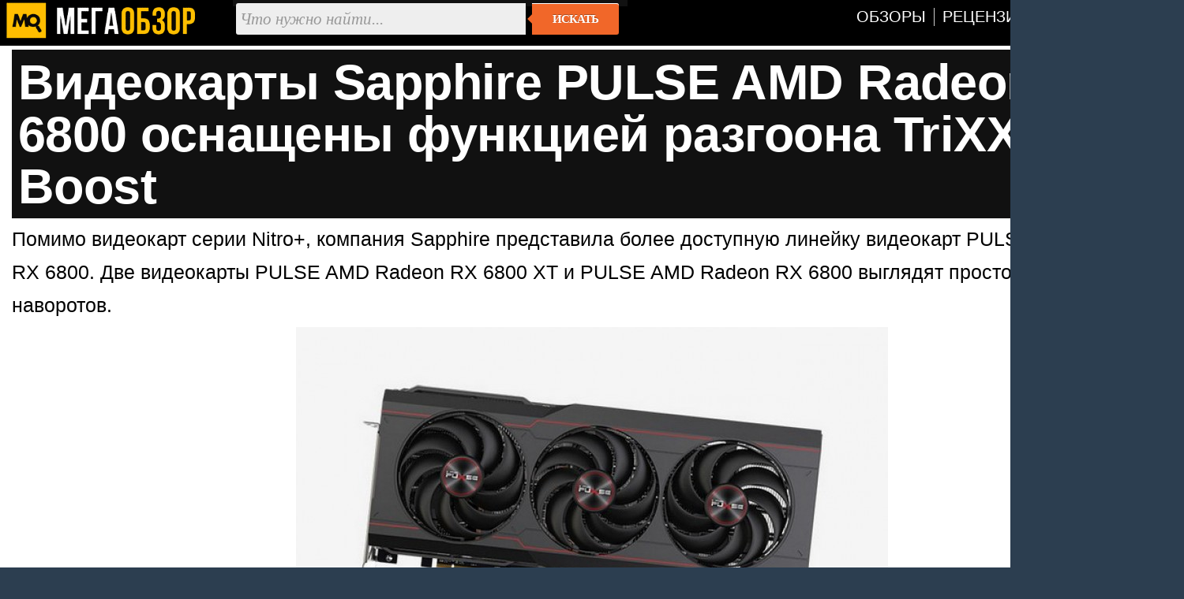

--- FILE ---
content_type: text/html; charset=utf-8
request_url: https://megaobzor.com/Videokarti-Sapphire-PULSE-AMD-Radeon-RX-6800-osna-eni-funkciei-razgoona-TriXX-Boost.html
body_size: 4456
content:
<!DOCTYPE html>
<html lang="ru" prefix="og: http://ogp.me/ns#">
<head>
	<title>Видеокарты Sapphire PULSE AMD Radeon RX 6800 оснащены функцией разгоона TriXX Boost - MegaObzor</title>
	<meta http-equiv="content-type" content="text/html; charset=utf-8">
	<base href="https://megaobzor.com">
	<link rel="dns-prefetch" href="//google-analytics.com">
<link rel="dns-prefetch" href="//mc.yandex.ru">
<meta name="robots" content="index, follow">
<meta name="generator" content="SMM CMS">
<meta name="Copyright" content="2006-2026, MegaObzor">
<meta name="msapplication-squareXXxYYlogo" content="/static/img/moa.jpg">
<meta name="msapplication-TileImage" content="/static/img/moa.jpg">
<link rel="stylesheet" href="/static/css/full4.css">
	<link rel="shortcut icon" href="static/img/favicon.ico">
	<link rel="icon" type="image/png" href="/static/img/logo.jpg">
	<link rel="icon" sizes="192x192" href="/static/img/moa.jpg">
	<link rel="apple-touch-icon" href="/static/img/moa.jpg">
	<link rel="alternate" type="application/rss+xml" title="Все новости" href="/rss.php">

	<script type="application/ld+json">{
"@context":"https://schema.org",
"@type":"NewsArticle",
"mainEntityOfPage": {"@type": "WebPage", "@id": "https://megaobzor.com/Videokarti-Sapphire-PULSE-AMD-Radeon-RX-6800-osna-eni-funkciei-razgoona-TriXX-Boost.html"},
"headline": "Видеокарты Sapphire PULSE AMD Radeon RX 6800 оснащены функцией разгоона TriXX Boost",
"image": { "@type": "ImageObject", "url": "https://megaobzor.com/uploads/stories/163582/7432645.jpg", "height": 630, "width": 1200 },
"datePublished": "2020-11-26 01:10:00",
"author": {"@type": "Person", "name": "Ramil" },
"publisher": { "@type": "Organization", "name": "MegaObzor.com", "logo": {"@type": "ImageObject", "url": "https://megaobzor.com/static/img/logo_amp.jpg", "width": 600, "height": 60}},
 "dateModified": "2020-11-26 01:10:00"}</script>
<meta property="og:type" content="article" />
<meta property="og:title" content="Видеокарты Sapphire PULSE AMD Radeon RX 6800 оснащены функцией разгоона TriXX Boost"/>
<meta property="og:url" content="https://megaobzor.com/Videokarti-Sapphire-PULSE-AMD-Radeon-RX-6800-osna-eni-funkciei-razgoona-TriXX-Boost.html" />
<meta property="og:site_name" content="MegaObzor" />
<meta property="og:description" content="Помимо видеокарт серии Nitro+, компания Sapphire представила более доступную линейку видеокарт PULSE AMD Radeon RX 6800."/>
<meta property="og:image" content="https://megaobzor.com/uploads/stories/163582/7432645.jpg"/>
<meta property="og:locale" content="ru_RU" />
<meta name="Description" content="Помимо видеокарт серии Nitro+, компания Sapphire представила более доступную линейку видеокарт PULSE AMD Radeon RX 6800."/>
</head>

<body>
<div id="mobzor">
	<div id="list2">
		<div id="contt">
			<div id="topnav">
				<div>
					<div class="qw1"><a href="/"><img src="/static/img/amplogo.webp" alt="MegaObzor" width="249" height="55"></a></div>
					<div class="qw2">
						<form action="/search" class="form-wrapper cf" accept-charset="utf-8">
							<input type="hidden" name="l10n" value="ru"/>
							<input type="hidden" name="reqenc" value="utf-8"/>
							<input type="hidden" name="searchid" value="2291747"/>
							<input name="text" type="text" id="yandexbox-text" placeholder="Что нужно найти..." required>
							<button type="submit">Искать</button>
						</form>
					</div>
					<div class="qw3">
						<nav id="menu" class="nav34">
							<ul>
								<li id="hjgk"><a href="/news-topic-15-page-1.html" title=""><span class="ne45">Обзоры</span></a></li>
								<li><a href="/news-topic-19-page-1.html" title=""><span class="ne45">Рецензии</span></a></li>							
								<li><a href="/Brand.html" title=""><span class="ne45">Бренды</span></a></li>
								<li><a href="/Tags.html" title=""><span class="ne45">Тэги</span></a></li>
							</ul>
						</nav>
						<div class="clear"></div>
					</div>
					<div class="clear"></div>
				</div>
			</div>	<div id="content2">
		<div id="headline">
	<h1>Видеокарты Sapphire PULSE AMD Radeon RX 6800 оснащены функцией разгоона TriXX Boost</h1>
</div>		<div id="bodytext"><div id="widget-top"></div>Помимо видеокарт серии Nitro+, компания Sapphire представила более доступную линейку видеокарт PULSE AMD Radeon RX 6800. Две видеокарты PULSE AMD Radeon RX 6800 XT и PULSE AMD Radeon RX 6800 выглядят просто, без лишних наворотов.



<p class="cent"><img width="750" src="uploads/stories/163582/7432645.jpg"></p>



Видеокарты оснащены 16 Гб видеопамяти стандарта GDDR6 и построены на архитектуре AMD RDNA 2. Благодаря новейшим технологиям новой архитектуры, видеокарты гарантируют высокую частоту кадров в играх с 4K.


<p class="cent"><img width="750" src="uploads/stories/163582/8567546727.jpg"></p>



Sapphire PULSE AMD Radeon RX 6800 имеют конструкцию с тремя вентиляторами и системой охлаждения Tri-X. Карты занимают 2,7 слота, длина PULSE AMD Radeon RX 6800 составляет 303 мм, а PULSE AMD Radeon RX 6800 XT - 313 мм. 

<p class="cent"><img width="750" src="uploads/stories/163582/276558.jpg"></p>
Для питания видеокарт требуется блок питания 750 Вт. Обе модели оснащены Dual BIOS. Видеовыходы: один порт HDMI и три разъема DisplayPort.





</div><div id="widget-bottom"></div><div class="clear"></div><div id="navigon"><div class="artinfo">
	Автор - <span>Ramil</span>. Размещено: <span>26 ноября 2020 01:10</span>. <span id="model_name" class="post-type">Sapphire PULSE AMD Radeon RX 6800 </span>
</div></div><div class="clear"></div><div id="yandex_rtb_R-A-148010-19"></div><div class="clear"></div>		</div>
	<div class="cwbd"><a href="/NVIDIA-perehodit-na-novii-tip-pamjati-dlja-II.html" title="NVIDIA переходит на новый тип памяти для ИИ">NVIDIA переходит на новый тип памяти для ИИ&hellip;</a><br>Похоже, NVIDIA готовит радикальные изменения в цепочке поставок памяти для ИИ-инфраструктуры — компания с&hellip;<div class="clear"></div></div><div class="cwbd"><a href="/Analitiki-schitaut-chto-PK-komponenti-silno-podorozhaut.html" title="Аналитики считают, что ПК-компоненты сильно подорожают">Аналитики считают, что ПК-компоненты сильно подорожают&hellip;</a><br>Так называемый «суперцикл» памяти превращается в настоящий кошмар для геймеров, особенно для тех, кто пла&hellip;<div class="clear"></div></div><div class="cwbd"><a href="/V-set-vilozhili-BIOS-dlja-razgona-RTX-5090.html" title="В сеть выложили BIOS для разгона RTX 5090">В сеть выложили BIOS для разгона RTX 5090&hellip;</a><br>Если вам казалось, что 600 Вт для видеокарты слишком уж скромно, появился шанс попробовать чудовищный кас&hellip;<div class="clear"></div></div><div class="cwbd"><a href="/Samoi-populjarnoi-videokartoi-v-Steam-stala-RTX-4060.html" title="Самой популярной видеокартой в Steam стала RTX 4060">Самой популярной видеокартой в Steam стала RTX 4060&hellip;</a><br>Свежая статистика Steam Hardware Survey стала предпоследней в 2025 году — и по мере завершения года можно&hellip;<div class="clear"></div></div><div class="cwbd"><a href="/Intel-gotovit-k-relizu-Arc-B770-s-16-GB-videopamjati.html" title="Intel готовит к релизу Arc B770 с 16 ГБ видеопамяти">Intel готовит к релизу Arc B770 с 16 ГБ видеопамяти&hellip;</a><br>В последние месяцы вокруг флагманского графического процессора Intel Battlemage появилось множество слухо&hellip;<div class="clear"></div></div><div class="cwbd"><a href="/Inzhener-Intel-prokachal-grafiku-Arc-na-Linux.html" title="Инженер Intel прокачал графику Arc на Linux">Инженер Intel прокачал графику Arc на Linux&hellip;</a><br>Пользователи Linux с относительно новой графикой Intel столкнулись с неожиданным ростом производительност&hellip;<div class="clear"></div></div><div class="cwbd"><a href="/Menedzher-Sapphire-verit-v-normalizaciu-cen-na-PK-rinke.html" title="Менеджер Sapphire верит в нормализацию цен на ПК-рынке">Менеджер Sapphire верит в нормализацию цен на ПК-рынке&hellip;</a><br>Представитель компании Sapphire не советует заниматься паническими покупками на фоне текущей ситуации с D&hellip;<div class="clear"></div></div><div class="cwbd"><a href="/Kak-vibrat-GPU-dlja-II-sravnenie-A100-vs-L40S-vs-H100.html" title="Как выбрать GPU для ИИ: сравнение A100 vs L40S vs H100">Как выбрать GPU для ИИ: сравнение A100 vs L40S vs H100&hellip;</a><br>Введение: зачем нужно сравнивать GPU для ИИ
В эпоху стремительного развития искусств&hellip;<div class="clear"></div></div><div class="clear"></div><div class="slider2"><div class="labarat"><a href="/review-RTX-5070-Ti-GAMING-OC.html" title="RTX 5070 Ti GAMING OC 16G обзор и тесты видеокарты"><img src="uploads/stories/200927/icon.webp" alt="RTX 5070 Ti GAMING OC 16G обзор и тесты видеокарты"><span>RTX 5070 Ti GAMING OC 16G обзор и тесты видеокарты</span></a></div><div class="labarat"><a href="/review-AORUS-GeForce-RTX-5060-ELITE-8G.html" title="AORUS GeForce RTX 5060 ELITE 8G обзор и тесты. Народная видеокарта"><img src="uploads/stories/202475/icon.webp" alt="AORUS GeForce RTX 5060 ELITE 8G обзор и тесты. Народная видеокарта"><span>AORUS GeForce RTX 5060 ELITE 8G обзор и тесты. Народная видеокарта</span></a></div><div class="labarat"><a href="/review-GIGABYTE-RTX-5060-Ti-GAMING-OC.html" title="GIGABYTE RTX 5060 Ti GAMING OC обзор и тесты видеокарты"><img src="uploads/stories/201656/icon.webp" alt="GIGABYTE RTX 5060 Ti GAMING OC обзор и тесты видеокарты"><span>GIGABYTE RTX 5060 Ti GAMING OC обзор и тесты видеокарты</span></a></div><div class="labarat"><a href="/review-GIGABYTE-GeForce-RTX-5050-GAMING-OC.html" title="GIGABYTE GeForce RTX 5050 GAMING OC обзор и тесты доступной видеокарты"><img src="uploads/stories/204027/icon.webp" alt="GIGABYTE GeForce RTX 5050 GAMING OC обзор и тесты доступной видеокарты"><span>GIGABYTE GeForce RTX 5050 GAMING OC обзор и тесты доступной видеокарты</span></a></div><div class="labarat"><a href="/review-GIGABYTE-RTX-5070-GAMING-OC.html" title="GIGABYTE RTX 5070 GAMING OC обзор и тесты видеокарты"><img src="uploads/stories/201384/icon.webp" alt="GIGABYTE RTX 5070 GAMING OC обзор и тесты видеокарты"><span>GIGABYTE RTX 5070 GAMING OC обзор и тесты видеокарты</span></a></div><div class="clear"></div></div><script nonce="9NToIBGp+cg2sFWkbWPr1w==">window.yaContextCb=window.yaContextCb||[]</script>
<script src="https://yandex.ru/ads/system/context.js"  nonce="9NToIBGp+cg2sFWkbWPr1w==" async></script>
<script nonce="9NToIBGp+cg2sFWkbWPr1w==">
window.yaContextCb.push(() => {
    Ya.Context.AdvManager.render({
        "blockId": "R-A-148010-19",
        "renderTo": "yandex_rtb_R-A-148010-19",
    })
})
</script>
		</div>
	</div>
	<div class="clear"></div>
	<div class="footsocp">
		<div class="ftscp">
			<img src="/static/img/122.webp" width="62" height="55" alt="МегаОбзор" title="информация на сайте предназначена для лиц старше 16 лет">
		</div>
		<div class="ftscp">
			<small>ЭЛ № ФС 77 - 68301.</small> <a href="/About.html" title=""><small>Выходные данные СМИ</small></a> <img src="static/img/maij.webp" alt="МегаОбзор" width="248" height="50">
		</div>
		<div class="ftscp2">2006-2026<br>&copy; MegaObzor
		</div>
		<div class="clear"></div>
	</div>
	<script nonce="9NToIBGp+cg2sFWkbWPr1w==">document.addEventListener('DOMContentLoaded', () => { setTimeout(function(){
(function(m,e,t,r,i,k,a){m[i]=m[i]||function(){(m[i].a=m[i].a||[]).push(arguments)}; m[i].l=1*new Date();k=e.createElement(t),a=e.getElementsByTagName(t)[0],k.async=1,k.src=r,a.parentNode.insertBefore(k,a)}) (window, document, "script", "https://mc.yandex.ru/metrika/tag.js", "ym");  ym(44467663, "init", {   clickmap:false,     trackLinks:false,    accurateTrackBounce:true  });
 }, 3000);});
	</script>
	<!-- Зависть хорошее чувство, ибо все начинается с мечты -->
</div></body></html>

